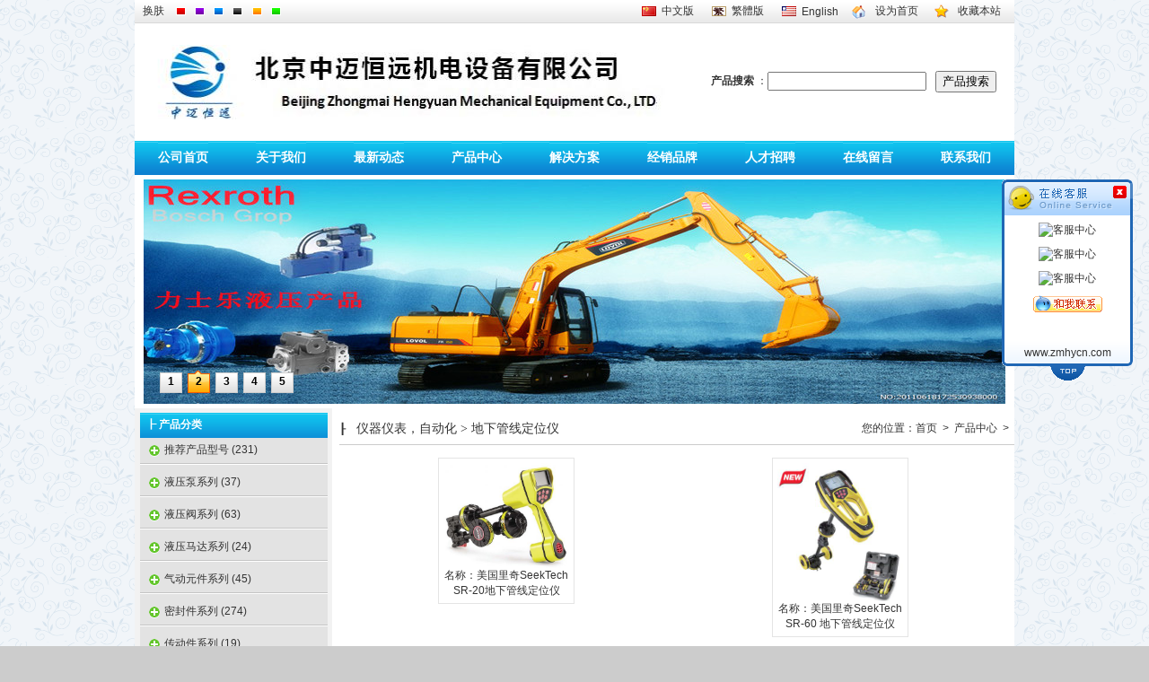

--- FILE ---
content_type: text/html
request_url: http://www.zmhycn.com/Products2.asp?sort_id=164&big_sort_id=150
body_size: 12516
content:
<html>
<head>
<meta http-equiv="Content-Type" content="text/html; charset=gb2312">
  <!-- 下面是中文导航文字-->

  


  <!-- 下面是中文导航链接-->

                     <!-- 公司首页链接-->
    <!-- 关于我们链接-->
    <!-- 最新动态链接-->
                  <!-- 产品中心链接-->
    <!-- 解决方案链接-->
                      <!-- 经销品牌链接-->
    <!-- 人才招聘链接-->
                  <!-- 在线留言链接-->
    <!-- 联系我们链接-->



  <!-- 下面是英文导航文字-->

  




  <!-- 下面是英文导航链接-->


                     <!-- HOME 链接-->
    <!-- ABOUT US 链接-->
    <!-- NEWS 链接-->
                  <!-- PRODUCTS 链接-->
    <!-- SOLUTION 链接-->
                      <!-- Brands 链接-->
    <!-- JOBS 链接-->
                  <!-- FEEDBACK 链接-->
    <!-- CONTACT US 链接-->










  <!-- 下面是中文左边栏目解决方案调用ID号-->


                      <!-- 本站首页链接-->


  <!-- 下面是英文左边栏目解决方案调用ID号-->


                      <!-- 本站首页链接-->


<link href="css/blue/css.css" rel="stylesheet" type="text/css">


<style type="text/css">

html { overflow:-moz-scrollbars-vertical; } /*Always show Firefox scrollbar*/
ul,li{ list-style:none;}
a{ color:#333; text-decoration:none;}
a:hover{ color:#ff722d; text-decoration:none;}
img{ border:0;}
a img,a:hover img{ border:0;}
.latestWeb{ width:980px; margin:10px auto 0;}
.latestWeb ul{ overflow:hidden; _height:1%;}
.latestWeb li{ float:left; border:1px solid #EBEAEA; width:150px; padding:10px; margin:14px 14px 0 0; }
.trans_msg{	filter:alpha(opacity=100,enabled=1) revealTrans(duration=.2,transition=1) blendtrans(duration=.2);}
div.bodycontent{font-family:Arial, Helvetica, sans-serif;padding:0 10px 10px 13px;color:#555;line-height:22px;text-align:justify;text-justify:inter-ideograph;}
div.bodycontent ul{margin-left:0px}
</style>

<title>仪器仪表，自动化&nbsp;>&nbsp;地下管线定位仪

，产品中心</title>
<meta name="keywords" content="产品中心，仪器仪表，自动化">
<meta name="description" content="公司产品中心，产品中心，仪器仪表，自动化">




</head>
<body bgcolor="#FFFFFF" leftmargin="0" topmargin="0" marginwidth="0" marginheight="0"><meta http-equiv="Content-Type" content="text/html; charset=gb2312">

<link href="css/blue/css.css" rel="stylesheet" type="text/css">


<style type="text/css">

html { overflow:-moz-scrollbars-vertical; } /*Always show Firefox scrollbar*/
ul,li{ list-style:none;}
a{ color:#333; text-decoration:none;}
a:hover{ color:#ff722d; text-decoration:none;}
img{ border:0;}
a img,a:hover img{ border:0;}
.latestWeb{ width:980px; margin:10px auto 0;}
.latestWeb ul{ overflow:hidden; _height:1%;}
.latestWeb li{ float:left; border:1px solid #EBEAEA; width:150px; padding:10px; margin:14px 14px 0 0; }
.trans_msg{	filter:alpha(opacity=100,enabled=1) revealTrans(duration=.2,transition=1) blendtrans(duration=.2);}
div.bodycontent{font-family:Arial, Helvetica, sans-serif;padding:0 10px 10px 13px;color:#555;line-height:22px;text-align:justify;text-justify:inter-ideograph;}
div.bodycontent ul{margin-left:0px}
</style>

<script language="JavaScript">
		function Display(ID)
		{
			 if( ID.style.display == 'none' )
			{
				 ID.style.display = '' ;
			 }
			else	
			 {
				ID.style.display = 'none' ;
			 }
			 
	 }

</script>



<!--下拉这里开始 -->
<link href="css/nzcms_top.css" rel="stylesheet" type="text/css">
<script type="text/javascript">
<!--
var timeout         = 500;
var closetimer		= 0;
var ddmenuitem      = 0;

// open hidden layer
function mopen(id)
{	
	// cancel close timer
	mcancelclosetime();

	// close old layer
	if(ddmenuitem) ddmenuitem.style.visibility = 'hidden';

	// get new layer and show it
	ddmenuitem = document.getElementById(id);
	ddmenuitem.style.visibility = 'visible';

}
// close showed layer
function mclose()
{
	if(ddmenuitem) ddmenuitem.style.visibility = 'hidden';
}

// go close timer
function mclosetime()
{
	closetimer = window.setTimeout(mclose, timeout);
}

// cancel close timer
function mcancelclosetime()
{
	if(closetimer)
	{
		window.clearTimeout(closetimer);
		closetimer = null;
	}
}

// close layer when click-out
document.onclick = mclose; 
// -->
</script>

		  
<!-- 这里是下拉菜单代码结束-->

<body bgcolor="#FFFFFF" leftmargin="0" topmargin="0" marginwidth="0" marginheight="0" >
<script language="javascript" src="js/validator2.js"></script>
<script language="javascript" src="js/ToolTip.js"></script>
<table width="980" height="26" border="0" align="center" cellpadding="3" cellspacing="0" background="images/top.gif" bgcolor="#CCCCCC">
  <tr>
    <td width="35" align="center">换肤</td>
    <td width="15" align="center"><a href="nz519_enbook.asp?css=red"><img src="images/red.gif" alt="red" border="0"  class="whitekk"/></a></td>
    <td width="15" align="center"><a href="nz519_enbook.asp?css=Purple"><img src="images/Purple.gif" alt="Purple" border="0"  class="whitekk"/></a></td>
    <td width="15" align="center"><a href="nz519_enbook.asp?css=blue"><img src="images/blue.gif" alt="Blue" border="0"  class="whitekk"/></a></td>
    <td width="15" align="center"><a href="nz519_enbook.asp?css=Black"><img src="images/Black.gif" alt="Black" border="0"  class="whitekk"/></a></td>
    <td width="16" align="center"><a href="nz519_enbook.asp?css=Yellow"><img src="images/Yellow.gif" alt="Yellow" border="0"  class="whitekk"/></a></td>
    <td width="14" align="center"><a href="nz519_enbook.asp?css=green"><img src="images/green.gif" alt="green" border="0"  class="whitekk"/></a></td>
    <td width="15" align="center">&nbsp;</td>
    <td align="right"></td>
    <td width="16" align="center"><img src="images/cn.gif" alt="中文" ></td>
    <td width="50" align="left"><a href="index.asp" target="_top">中文版</a></td>
    <td width="16"><img src="images/fn.gif" alt="中文" ></td>
    <td width="50" align="left"><a href="#" target="_top" id="StranLink" onMouseOver="hideFocus=true">繁體版</a>
    <script src="js/Std_StranJF.js" type="text/javascript"></script></td>
    <td width="16" align="center"><img src="images/en.gif" alt="EN" ></td>
    <td width="50" align="left"><a href="en_index.asp" target="_top">English</a></td>
    <td width="20"><img src="images/home.gif" alt="主页" width="16" height="16" /></td>
    <td width="60"><a style=cursor:hand onclick=this.style.behavior='url(#default#homepage)';this.setHomePage('http://www.ningzhi.net/')>设为首页</a></td>
    <td width="20"><img src="images/sc.gif" alt="收藏" /></td>
    <td width="60"><a  href="javascript:" onClick="jscript:window.external.AddFavorite(document.location.href,document.title);">收藏本站</a></td>
  </tr>
</table>

<table width="980" border="0" align="center" cellpadding="0" cellspacing="0" bgcolor="#FFFFFF">
  <tr>
    <td>&nbsp;</td>
  </tr>
</table>
<table width="980" border="0" align="center" cellpadding="10" cellspacing="0" bgcolor="#FFFFFF">
    <tr>
      <td align="left" valign="middle">
        <a href="index.asp"><img src="nzcms_nzweb\nzcms_up\nz_pic\nzcms2017331403565547.jpg" alt="logo" border="0" /></a>
        </td>
      <td align="right" valign="middle"><table border="0" cellpadding="0" cellspacing="0">
        <form action="Products.asp" method="get" name="form1" id="form1" onSubmit="return Validator.Validate(this,3)">
          <tr>
            <td width="120" height="30" align="right"><STRONG>产品搜索 </STRONG>：</td>
            <td height="30" align="center"><input name="keyword" type="text" class="input" id="keyword" size="20" dataType="Require"  msg="请写内容！"></td>
            <td width="108" align="center" ><input name="Submit" type="submit" class="input" id="Submit" value="产品搜索"></td>
          </tr>
        </form>
      </table></td>
    </tr>
</table>
  <table width="980" border="0" align="center" cellpadding="0" cellspacing="0" bgcolor="#FFFFFF">
    <tr>
      <td>&nbsp;</td>
    </tr>
  </table>
  <table width="980" height="38" border="0" align="center" cellpadding="0" cellspacing="0" bgcolor="#FFFFFF"  class="top" id="sddm">
    <tr>
      <td width="109" align="center"><a href="index.asp" class="left">公司首页</a></td>
      <td width="109" align="center">
	  
	  
<!--开始 -->	  
	  <li>
        <table width="109" border="0" cellspacing="0" cellpadding="0">
          <tr>
            <td height="38" align="center"><a href="news.asp?id=348&big_id=347" class="left" onMouseOver="mopen('m01')" onMouseOut="mclosetime()">关于我们</a></td>
          </tr>
        </table><div id="m01" onMouseOver="mcancelclosetime()" onMouseOut="mclosetime()"><table border="0" cellpadding="0" cellspacing="0" class="top01" bgcolor="#FFFFFF" ><tr><td align=center><table width="90" height="30" border="0" cellpadding="5" align="left"  class="xuxu"><tr><td align="left" bgcolor="#FFFFFF"><a href="news.asp?id=348&big_id=347"><img src="images/jiantou.gif" alt="图标" border="0">&nbsp;&nbsp;公司简介</a></td></tr></table></td></tr><td align=center><table width="90" height="30" border="0" cellpadding="5" align="left"  class="xuxu"><tr><td align="left" bgcolor="#FFFFFF"><a href="news.asp?id=425&big_id=347"><img src="images/jiantou.gif" alt="图标" border="0">&nbsp;&nbsp;企业文化</a></td></tr></table></td></tr><td align=center><table width="90" height="30" border="0" cellpadding="5" align="left"  class="xuxu"><tr><td align="left" bgcolor="#FFFFFF"><a href="news.asp?id=430&big_id=347"><img src="images/jiantou.gif" alt="图标" border="0">&nbsp;&nbsp;公司荣誉</a></td></tr></table></td></tr><td align=center><table width="90" height="30" border="0" cellpadding="5" align="left"  class="xuxu"><tr><td align="left" bgcolor="#FFFFFF"><a href="news.asp?id=429&big_id=347"><img src="images/jiantou.gif" alt="图标" border="0">&nbsp;&nbsp;营业执照</a></td></tr></table></td></tr><td align=center><table width="90" height="30" border="0" cellpadding="5" align="left"  class="xuxu"><tr><td align="left" bgcolor="#FFFFFF"><a href="news.asp?id=424&big_id=347"><img src="images/jiantou.gif" alt="图标" border="0">&nbsp;&nbsp;销售网络</a></td></tr></table></td></tr><td align=center><table width="90" height="30" border="0" cellpadding="5" align="left"  class="xuxu"><tr><td align="left" bgcolor="#FFFFFF"><a href="news.asp?id=423&big_id=347"><img src="images/jiantou.gif" alt="图标" border="0">&nbsp;&nbsp;人才招聘</a></td></tr></table></td></tr></table></div></li>
<!--结束 -->	  
		  
		  
		  </td>
      <td width="109" height="38" align="center">
	  



<!--开始 -->

<li>
        <table width="109" border="0" cellspacing="0" cellpadding="0">
          <tr>
            <td height="38" align="center"><a href="news.asp?id=417&big_id=415" class="left" onMouseOver="mopen('m02')" onMouseOut="mclosetime()">最新动态</a></td>
          </tr>
        </table>
<div id="m02" onMouseOver="mcancelclosetime()" onMouseOut="mclosetime()"><table border="0" cellpadding="0" cellspacing="0" class="top01" bgcolor="#FFFFFF" ><tr><td align=center><table width="90" height="30" border="0" cellpadding="5" align="left"  class="xuxu"><tr><td align="left" bgcolor="#FFFFFF"><a href="news.asp?id=417&big_id=415"><img src="images/jiantou.gif" alt="图标" border="0">&nbsp;&nbsp;公司新闻</a></td></tr></table></td></tr><td align=center><table width="90" height="30" border="0" cellpadding="5" align="left"  class="xuxu"><tr><td align="left" bgcolor="#FFFFFF"><a href="news.asp?id=454&big_id=415"><img src="images/jiantou.gif" alt="图标" border="0">&nbsp;&nbsp;技术咨询</a></td></tr></table></td></tr><td align=center><table width="90" height="30" border="0" cellpadding="5" align="left"  class="xuxu"><tr><td align="left" bgcolor="#FFFFFF"><a href="news.asp?id=455&big_id=415"><img src="images/jiantou.gif" alt="图标" border="0">&nbsp;&nbsp;拓展品牌</a></td></tr></table></td></tr></table></div></li>
		  
<!--结束 -->  
		  
		  
		  
		  
		  
		  
		  </td>
      <td width="109" align="center">
	  
<!--开始 -->	  
	  <li>
        <table width="109" border="0" cellspacing="0" cellpadding="0">
          <tr>
            <td height="38" align="center"><a href="Products.asp" class="left" onMouseOver="mopen('m03')" onMouseOut="mclosetime()">产品中心</a></td>
          </tr>
        </table>
<div id="m03" onMouseOver="mcancelclosetime()" onMouseOut="mclosetime()"><table border="0" cellpadding="0" cellspacing="0" class="top01" bgcolor="#FFFFFF" ><tr><td align=center><table width="90" height="30" border="0" cellpadding="5" align="left" class="xuxu"><tr><td align="left" bgcolor="#FFFFFF"><a href="Products2.asp?big_sort_id=97"><img src="images/jiantou.gif" alt="图标" border="0">&nbsp;&nbsp;液压泵系列(37)</a></td></tr></table></td></tr><td align=center><table width="90" height="30" border="0" cellpadding="5" align="left" class="xuxu"><tr><td align="left" bgcolor="#FFFFFF"><a href="Products2.asp?big_sort_id=141"><img src="images/jiantou.gif" alt="图标" border="0">&nbsp;&nbsp;推荐产品型号(231)</a></td></tr></table></td></tr><td align=center><table width="90" height="30" border="0" cellpadding="5" align="left" class="xuxu"><tr><td align="left" bgcolor="#FFFFFF"><a href="Products2.asp?big_sort_id=98"><img src="images/jiantou.gif" alt="图标" border="0">&nbsp;&nbsp;液压阀系列(63)</a></td></tr></table></td></tr><td align=center><table width="90" height="30" border="0" cellpadding="5" align="left" class="xuxu"><tr><td align="left" bgcolor="#FFFFFF"><a href="Products2.asp?big_sort_id=99"><img src="images/jiantou.gif" alt="图标" border="0">&nbsp;&nbsp;液压马达系列(24)</a></td></tr></table></td></tr><td align=center><table width="90" height="30" border="0" cellpadding="5" align="left" class="xuxu"><tr><td align="left" bgcolor="#FFFFFF"><a href="Products2.asp?big_sort_id=152"><img src="images/jiantou.gif" alt="图标" border="0">&nbsp;&nbsp;气动元件系列(45)</a></td></tr></table></td></tr><td align=center><table width="90" height="30" border="0" cellpadding="5" align="left" class="xuxu"><tr><td align="left" bgcolor="#FFFFFF"><a href="Products2.asp?big_sort_id=100"><img src="images/jiantou.gif" alt="图标" border="0">&nbsp;&nbsp;密封件系列(274)</a></td></tr></table></td></tr><td align=center><table width="90" height="30" border="0" cellpadding="5" align="left" class="xuxu"><tr><td align="left" bgcolor="#FFFFFF"><a href="Products2.asp?big_sort_id=151"><img src="images/jiantou.gif" alt="图标" border="0">&nbsp;&nbsp;传动件系列(19)</a></td></tr></table></td></tr><td align=center><table width="90" height="30" border="0" cellpadding="5" align="left" class="xuxu"><tr><td align="left" bgcolor="#FFFFFF"><a href="Products2.asp?big_sort_id=153"><img src="images/jiantou.gif" alt="图标" border="0">&nbsp;&nbsp;流体连接件(37)</a></td></tr></table></td></tr><td align=center><table width="90" height="30" border="0" cellpadding="5" align="left" class="xuxu"><tr><td align="left" bgcolor="#FFFFFF"><a href="Products2.asp?big_sort_id=150"><img src="images/jiantou.gif" alt="图标" border="0">&nbsp;&nbsp;仪器仪表，自动化(290)</a></td></tr></table></td></tr><td align=center><table width="90" height="30" border="0" cellpadding="5" align="left" class="xuxu"><tr><td align="left" bgcolor="#FFFFFF"><a href="Products2.asp?big_sort_id=101"><img src="images/jiantou.gif" alt="图标" border="0">&nbsp;&nbsp;其他通用配件(9)</a></td></tr></table></td></tr></table></div></li>
<!--结束 -->		  
		  
	  </td>
      <td width="109" align="center">
	  
<!--开始 -->	  
	  <li>
        <table width="109" border="0" cellspacing="0" cellpadding="0">
          <tr>
            <td height="38" align="center"><a href="news.asp?id=442&big_id=441" class="left" onMouseOver="mopen('m04')" onMouseOut="mclosetime()">解决方案</a></td>
          </tr>
      </table><div id="m04" onMouseOver="mcancelclosetime()" onMouseOut="mclosetime()"><table border="0" cellpadding="0" cellspacing="0" class="top01" bgcolor="#FFFFFF" ><tr><td align=center><table width="90" height="30" border="0" cellpadding="5" align="left"  class="xuxu"><tr><td align="left" bgcolor="#FFFFFF"><a href="news.asp?id=442&big_id=441"><img src="images/jiantou.gif" alt="图标" border="0">&nbsp;&nbsp;解决方案</a></td></tr></table></td></tr><td align=center><table width="90" height="30" border="0" cellpadding="5" align="left"  class="xuxu"><tr><td align="left" bgcolor="#FFFFFF"><a href="news.asp?id=443&big_id=441"><img src="images/jiantou.gif" alt="图标" border="0">&nbsp;&nbsp;产品方案</a></td></tr></table></td></tr></table></div></li>
<!--结束 -->	  
		  
		  
		  
		  </td>
      <td width="109" align="center" >  
	  
	  
<!--开始 --> 
	  <li>

 <table width="109" border="0" cellspacing="0" cellpadding="0">
          <tr>
            <td height="38" align="center"><a href="case.asp" class="left" onMouseOver="mopen('m05')" onMouseOut="mclosetime()">经销品牌</a></td>
          </tr>
        </table>
<div id="m05" onMouseOver="mcancelclosetime()" onMouseOut="mclosetime()"><table border="0" cellpadding="0" cellspacing="0" class="top01" bgcolor="#FFFFFF" ><tr><td align=center><table width="90" height="30" border="0" cellpadding="5" align="left" class="xuxu"><tr><td align="left" bgcolor="#FFFFFF"><a href="case.asp?sort_id=74"><img src="images/jiantou.gif" alt="图标" border="0">&nbsp;&nbsp;液压品牌</a></td></tr></table></td></tr><td align=center><table width="90" height="30" border="0" cellpadding="5" align="left" class="xuxu"><tr><td align="left" bgcolor="#FFFFFF"><a href="case.asp?sort_id=23"><img src="images/jiantou.gif" alt="图标" border="0">&nbsp;&nbsp;密封品牌</a></td></tr></table></td></tr><td align=center><table width="90" height="30" border="0" cellpadding="5" align="left" class="xuxu"><tr><td align="left" bgcolor="#FFFFFF"><a href="case.asp?sort_id=59"><img src="images/jiantou.gif" alt="图标" border="0">&nbsp;&nbsp;气动品牌</a></td></tr></table></td></tr><td align=center><table width="90" height="30" border="0" cellpadding="5" align="left" class="xuxu"><tr><td align="left" bgcolor="#FFFFFF"><a href="case.asp?sort_id=82"><img src="images/jiantou.gif" alt="图标" border="0">&nbsp;&nbsp;仪器仪表品牌</a></td></tr></table></td></tr><td align=center><table width="90" height="30" border="0" cellpadding="5" align="left" class="xuxu"><tr><td align="left" bgcolor="#FFFFFF"><a href="case.asp?sort_id=83"><img src="images/jiantou.gif" alt="图标" border="0">&nbsp;&nbsp;传动件品牌</a></td></tr></table></td></tr><td align=center><table width="90" height="30" border="0" cellpadding="5" align="left" class="xuxu"><tr><td align="left" bgcolor="#FFFFFF"><a href="case.asp?sort_id=66"><img src="images/jiantou.gif" alt="图标" border="0">&nbsp;&nbsp;其它品牌</a></td></tr></table></td></tr></table></div></li>
<!--结束 -->
		  
		  
		  </td>
      <td width="109" align="center" ><a href="news.asp?id=423&big_id=347" class="left">人才招聘</a></td>
      <td width="109" align="center" ><a href="Feedback.asp" class="left">在线留言</a></td>
      <td width="109" align="center" >
	  
<!--开始 -->	  
	  <li>
        <table width="109" border="0" cellspacing="0" cellpadding="0">
          <tr>
            <td height="38" align="center"><a href="news.asp?id=440&big_id=439" class="left" onMouseOver="mopen('m09')" onMouseOut="mclosetime()">联系我们</a></td>
          </tr>
      </table><div id="m09" onMouseOver="mcancelclosetime()" onMouseOut="mclosetime()"><table border="0" cellpadding="0" cellspacing="0" class="top01" bgcolor="#FFFFFF" ><tr><td align=center><table width="90" height="30" border="0" cellpadding="5" align="left"  class="xuxu"><tr><td align="left" bgcolor="#FFFFFF"><a href="news.asp?id=440&big_id=439"><img src="images/jiantou.gif" alt="图标" border="0">&nbsp;&nbsp;联系我们</a></td></tr></table></td></tr><td align=center><table width="90" height="30" border="0" cellpadding="5" align="left"  class="xuxu"><tr><td align="left" bgcolor="#FFFFFF"><a href="news.asp?id=453&big_id=439"><img src="images/jiantou.gif" alt="图标" border="0">&nbsp;&nbsp;开票资料</a></td></tr></table></td></tr><td align=center><table width="90" height="30" border="0" cellpadding="5" align="left"  class="xuxu"><tr><td align="left" bgcolor="#FFFFFF"><a href="news.asp?id=450&big_id=439"><img src="images/jiantou.gif" alt="图标" border="0">&nbsp;&nbsp;网络地图</a></td></tr></table></td></tr></table></div></li>
<!--结束 -->  
	  
	  
	  </td>
    </tr>
  </table>
  <table width="980" height="260" border="0" align="center" cellpadding="0" cellspacing="0" bgcolor="#FFFFFF">
    <tr>
      <td align="center"><iframe src="IMAGES/ad/AD.html" name="sina_roll" width="960" marginwidth="0" height="250" marginheight="0" scrolling="NO" frameborder="NO" id="sina_roll" border="0"></iframe></td>
    </tr>
  </table>


<table width="980" border="0" align="center" cellpadding="0" cellspacing="0" bgcolor="#FFFFFF">
    <tr>
      <td width="220" align="center" valign="top" bgcolor="#F2F2F2"><table height="5" border="0" cellpadding="0" cellspacing="0">
  <tr>
    <td></td>
  </tr>
</table>
<table width="95%" border="0" cellpadding="0" cellspacing="0" class="left_bg">
  <tr>
    <td class="left_white">┠&nbsp;产品分类</td>
  </tr>
</table>

<table width="95%" id="leftmenu22" border="0" cellpadding="0" cellspacing="0">
  <tr align="right">
    <td height="25" align="left" ><a href="javascript:Display(notes_djdid141)">&nbsp;&nbsp;&nbsp;&nbsp;&nbsp;&nbsp;&nbsp;&nbsp;&nbsp;推荐产品型号&nbsp;(231)</a></td>
  </tr>
</table>

<div id='notes_djdid141' style='DISPLAY:none '>



<table width="95%" id="leftmenu" border="0" cellpadding="0" cellspacing="0" >
  <tr align="right">
    <td height="25" align="left" ><a href="Products2.asp?sort_id=142&big_sort_id=141">&nbsp;&nbsp;&nbsp;&nbsp;&nbsp;&nbsp;&nbsp;&nbsp;&nbsp;液压产品型号&nbsp;(29)</a></td>
  </tr>
</table>

<table width="95%" id="leftmenu" border="0" cellpadding="0" cellspacing="0" >
  <tr align="right">
    <td height="25" align="left" ><a href="Products2.asp?sort_id=143&big_sort_id=141">&nbsp;&nbsp;&nbsp;&nbsp;&nbsp;&nbsp;&nbsp;&nbsp;&nbsp;密封产品型号&nbsp;(176)</a></td>
  </tr>
</table>

<table width="95%" id="leftmenu" border="0" cellpadding="0" cellspacing="0" >
  <tr align="right">
    <td height="25" align="left" ><a href="Products2.asp?sort_id=144&big_sort_id=141">&nbsp;&nbsp;&nbsp;&nbsp;&nbsp;&nbsp;&nbsp;&nbsp;&nbsp;气动产品型号&nbsp;(26)</a></td>
  </tr>
</table>

<table width="95%" id="leftmenu" border="0" cellpadding="0" cellspacing="0" >
  <tr align="right">
    <td height="25" align="left" ><a href="Products2.asp?sort_id=145&big_sort_id=141">&nbsp;&nbsp;&nbsp;&nbsp;&nbsp;&nbsp;&nbsp;&nbsp;&nbsp;传动产品型号&nbsp;(0)</a></td>
  </tr>
</table>

</div>






<table width="95%" id="leftmenu22" border="0" cellpadding="0" cellspacing="0">
  <tr align="right">
    <td height="25" align="left" ><a href="javascript:Display(notes_djdid97)">&nbsp;&nbsp;&nbsp;&nbsp;&nbsp;&nbsp;&nbsp;&nbsp;&nbsp;液压泵系列&nbsp;(37)</a></td>
  </tr>
</table>

<div id='notes_djdid97' style='DISPLAY:none '>



<table width="95%" id="leftmenu" border="0" cellpadding="0" cellspacing="0" >
  <tr align="right">
    <td height="25" align="left" ><a href="Products2.asp?sort_id=115&big_sort_id=97">&nbsp;&nbsp;&nbsp;&nbsp;&nbsp;&nbsp;&nbsp;&nbsp;&nbsp;力士乐&nbsp;(7)</a></td>
  </tr>
</table>

<table width="95%" id="leftmenu" border="0" cellpadding="0" cellspacing="0" >
  <tr align="right">
    <td height="25" align="left" ><a href="Products2.asp?sort_id=116&big_sort_id=97">&nbsp;&nbsp;&nbsp;&nbsp;&nbsp;&nbsp;&nbsp;&nbsp;&nbsp;派克，丹尼逊&nbsp;(5)</a></td>
  </tr>
</table>

<table width="95%" id="leftmenu" border="0" cellpadding="0" cellspacing="0" >
  <tr align="right">
    <td height="25" align="left" ><a href="Products2.asp?sort_id=121&big_sort_id=97">&nbsp;&nbsp;&nbsp;&nbsp;&nbsp;&nbsp;&nbsp;&nbsp;&nbsp;萨澳丹佛斯，&nbsp;(1)</a></td>
  </tr>
</table>

<table width="95%" id="leftmenu" border="0" cellpadding="0" cellspacing="0" >
  <tr align="right">
    <td height="25" align="left" ><a href="Products2.asp?sort_id=117&big_sort_id=97">&nbsp;&nbsp;&nbsp;&nbsp;&nbsp;&nbsp;&nbsp;&nbsp;&nbsp;伊顿威格士&nbsp;(17)</a></td>
  </tr>
</table>

<table width="95%" id="leftmenu" border="0" cellpadding="0" cellspacing="0" >
  <tr align="right">
    <td height="25" align="left" ><a href="Products2.asp?sort_id=173&big_sort_id=97">&nbsp;&nbsp;&nbsp;&nbsp;&nbsp;&nbsp;&nbsp;&nbsp;&nbsp;ATOS&nbsp;(5)</a></td>
  </tr>
</table>

<table width="95%" id="leftmenu" border="0" cellpadding="0" cellspacing="0" >
  <tr align="right">
    <td height="25" align="left" ><a href="Products2.asp?sort_id=123&big_sort_id=97">&nbsp;&nbsp;&nbsp;&nbsp;&nbsp;&nbsp;&nbsp;&nbsp;&nbsp;哈威&nbsp;(2)</a></td>
  </tr>
</table>

<table width="95%" id="leftmenu" border="0" cellpadding="0" cellspacing="0" >
  <tr align="right">
    <td height="25" align="left" ><a href="Products2.asp?sort_id=148&big_sort_id=97">&nbsp;&nbsp;&nbsp;&nbsp;&nbsp;&nbsp;&nbsp;&nbsp;&nbsp;泊姆克&nbsp;(0)</a></td>
  </tr>
</table>

</div>






<table width="95%" id="leftmenu22" border="0" cellpadding="0" cellspacing="0">
  <tr align="right">
    <td height="25" align="left" ><a href="javascript:Display(notes_djdid98)">&nbsp;&nbsp;&nbsp;&nbsp;&nbsp;&nbsp;&nbsp;&nbsp;&nbsp;液压阀系列&nbsp;(63)</a></td>
  </tr>
</table>

<div id='notes_djdid98' style='DISPLAY:none '>



<table width="95%" id="leftmenu" border="0" cellpadding="0" cellspacing="0" >
  <tr align="right">
    <td height="25" align="left" ><a href="Products2.asp?sort_id=139&big_sort_id=98">&nbsp;&nbsp;&nbsp;&nbsp;&nbsp;&nbsp;&nbsp;&nbsp;&nbsp;MOOG&nbsp;(7)</a></td>
  </tr>
</table>

<table width="95%" id="leftmenu" border="0" cellpadding="0" cellspacing="0" >
  <tr align="right">
    <td height="25" align="left" ><a href="Products2.asp?sort_id=118&big_sort_id=98">&nbsp;&nbsp;&nbsp;&nbsp;&nbsp;&nbsp;&nbsp;&nbsp;&nbsp;PARKER&nbsp;(8)</a></td>
  </tr>
</table>

<table width="95%" id="leftmenu" border="0" cellpadding="0" cellspacing="0" >
  <tr align="right">
    <td height="25" align="left" ><a href="Products2.asp?sort_id=140&big_sort_id=98">&nbsp;&nbsp;&nbsp;&nbsp;&nbsp;&nbsp;&nbsp;&nbsp;&nbsp;ATOS&nbsp;(9)</a></td>
  </tr>
</table>

<table width="95%" id="leftmenu" border="0" cellpadding="0" cellspacing="0" >
  <tr align="right">
    <td height="25" align="left" ><a href="Products2.asp?sort_id=168&big_sort_id=98">&nbsp;&nbsp;&nbsp;&nbsp;&nbsp;&nbsp;&nbsp;&nbsp;&nbsp;伊顿威格士&nbsp;(19)</a></td>
  </tr>
</table>

<table width="95%" id="leftmenu" border="0" cellpadding="0" cellspacing="0" >
  <tr align="right">
    <td height="25" align="left" ><a href="Products2.asp?sort_id=134&big_sort_id=98">&nbsp;&nbsp;&nbsp;&nbsp;&nbsp;&nbsp;&nbsp;&nbsp;&nbsp;哈威&nbsp;(7)</a></td>
  </tr>
</table>

<table width="95%" id="leftmenu" border="0" cellpadding="0" cellspacing="0" >
  <tr align="right">
    <td height="25" align="left" ><a href="Products2.asp?sort_id=135&big_sort_id=98">&nbsp;&nbsp;&nbsp;&nbsp;&nbsp;&nbsp;&nbsp;&nbsp;&nbsp;萨澳丹佛斯&nbsp;(13)</a></td>
  </tr>
</table>

</div>






<table width="95%" id="leftmenu22" border="0" cellpadding="0" cellspacing="0">
  <tr align="right">
    <td height="25" align="left" ><a href="javascript:Display(notes_djdid99)">&nbsp;&nbsp;&nbsp;&nbsp;&nbsp;&nbsp;&nbsp;&nbsp;&nbsp;液压马达系列&nbsp;(24)</a></td>
  </tr>
</table>

<div id='notes_djdid99' style='DISPLAY:none '>



<table width="95%" id="leftmenu" border="0" cellpadding="0" cellspacing="0" >
  <tr align="right">
    <td height="25" align="left" ><a href="Products2.asp?sort_id=127&big_sort_id=99">&nbsp;&nbsp;&nbsp;&nbsp;&nbsp;&nbsp;&nbsp;&nbsp;&nbsp;力士乐&nbsp;(4)</a></td>
  </tr>
</table>

<table width="95%" id="leftmenu" border="0" cellpadding="0" cellspacing="0" >
  <tr align="right">
    <td height="25" align="left" ><a href="Products2.asp?sort_id=129&big_sort_id=99">&nbsp;&nbsp;&nbsp;&nbsp;&nbsp;&nbsp;&nbsp;&nbsp;&nbsp;staffa&nbsp;(2)</a></td>
  </tr>
</table>

<table width="95%" id="leftmenu" border="0" cellpadding="0" cellspacing="0" >
  <tr align="right">
    <td height="25" align="left" ><a href="Products2.asp?sort_id=136&big_sort_id=99">&nbsp;&nbsp;&nbsp;&nbsp;&nbsp;&nbsp;&nbsp;&nbsp;&nbsp;hagglunds&nbsp;(4)</a></td>
  </tr>
</table>

<table width="95%" id="leftmenu" border="0" cellpadding="0" cellspacing="0" >
  <tr align="right">
    <td height="25" align="left" ><a href="Products2.asp?sort_id=137&big_sort_id=99">&nbsp;&nbsp;&nbsp;&nbsp;&nbsp;&nbsp;&nbsp;&nbsp;&nbsp;萨澳丹佛斯&nbsp;(14)</a></td>
  </tr>
</table>

</div>






<table width="95%" id="leftmenu22" border="0" cellpadding="0" cellspacing="0">
  <tr align="right">
    <td height="25" align="left" ><a href="javascript:Display(notes_djdid152)">&nbsp;&nbsp;&nbsp;&nbsp;&nbsp;&nbsp;&nbsp;&nbsp;&nbsp;气动元件系列&nbsp;(45)</a></td>
  </tr>
</table>

<div id='notes_djdid152' style='DISPLAY:none '>



<table width="95%" id="leftmenu" border="0" cellpadding="0" cellspacing="0" >
  <tr align="right">
    <td height="25" align="left" ><a href="Products2.asp?sort_id=167&big_sort_id=152">&nbsp;&nbsp;&nbsp;&nbsp;&nbsp;&nbsp;&nbsp;&nbsp;&nbsp;日本SMC&nbsp;(37)</a></td>
  </tr>
</table>

<table width="95%" id="leftmenu" border="0" cellpadding="0" cellspacing="0" >
  <tr align="right">
    <td height="25" align="left" ><a href="Products2.asp?sort_id=176&big_sort_id=152">&nbsp;&nbsp;&nbsp;&nbsp;&nbsp;&nbsp;&nbsp;&nbsp;&nbsp;德国Festo费斯托&nbsp;(8)</a></td>
  </tr>
</table>

</div>






<table width="95%" id="leftmenu22" border="0" cellpadding="0" cellspacing="0">
  <tr align="right">
    <td height="25" align="left" ><a href="javascript:Display(notes_djdid100)">&nbsp;&nbsp;&nbsp;&nbsp;&nbsp;&nbsp;&nbsp;&nbsp;&nbsp;密封件系列&nbsp;(274)</a></td>
  </tr>
</table>

<div id='notes_djdid100' style='DISPLAY:none '>



<table width="95%" id="leftmenu" border="0" cellpadding="0" cellspacing="0" >
  <tr align="right">
    <td height="25" align="left" ><a href="Products2.asp?sort_id=130&big_sort_id=100">&nbsp;&nbsp;&nbsp;&nbsp;&nbsp;&nbsp;&nbsp;&nbsp;&nbsp;日本NOK密封件&nbsp;(20)</a></td>
  </tr>
</table>

<table width="95%" id="leftmenu" border="0" cellpadding="0" cellspacing="0" >
  <tr align="right">
    <td height="25" align="left" ><a href="Products2.asp?sort_id=124&big_sort_id=100">&nbsp;&nbsp;&nbsp;&nbsp;&nbsp;&nbsp;&nbsp;&nbsp;&nbsp;德国CFW，SIMRIT密封&nbsp;(53)</a></td>
  </tr>
</table>

<table width="95%" id="leftmenu" border="0" cellpadding="0" cellspacing="0" >
  <tr align="right">
    <td height="25" align="left" ><a href="Products2.asp?sort_id=172&big_sort_id=100">&nbsp;&nbsp;&nbsp;&nbsp;&nbsp;&nbsp;&nbsp;&nbsp;&nbsp;德国MERKEL密封&nbsp;(97)</a></td>
  </tr>
</table>

<table width="95%" id="leftmenu" border="0" cellpadding="0" cellspacing="0" >
  <tr align="right">
    <td height="25" align="left" ><a href="Products2.asp?sort_id=177&big_sort_id=100">&nbsp;&nbsp;&nbsp;&nbsp;&nbsp;&nbsp;&nbsp;&nbsp;&nbsp;德国SIMRIT减震件&nbsp;(32)</a></td>
  </tr>
</table>

<table width="95%" id="leftmenu" border="0" cellpadding="0" cellspacing="0" >
  <tr align="right">
    <td height="25" align="left" ><a href="Products2.asp?sort_id=132&big_sort_id=100">&nbsp;&nbsp;&nbsp;&nbsp;&nbsp;&nbsp;&nbsp;&nbsp;&nbsp;美国PARKER派克密封&nbsp;(55)</a></td>
  </tr>
</table>

<table width="95%" id="leftmenu" border="0" cellpadding="0" cellspacing="0" >
  <tr align="right">
    <td height="25" align="left" ><a href="Products2.asp?sort_id=155&big_sort_id=100">&nbsp;&nbsp;&nbsp;&nbsp;&nbsp;&nbsp;&nbsp;&nbsp;&nbsp;瑞典SKF、CR密封&nbsp;(9)</a></td>
  </tr>
</table>

<table width="95%" id="leftmenu" border="0" cellpadding="0" cellspacing="0" >
  <tr align="right">
    <td height="25" align="left" ><a href="Products2.asp?sort_id=133&big_sort_id=100">&nbsp;&nbsp;&nbsp;&nbsp;&nbsp;&nbsp;&nbsp;&nbsp;&nbsp;特瑞宝Trelleborg密封&nbsp;(5)</a></td>
  </tr>
</table>

<table width="95%" id="leftmenu" border="0" cellpadding="0" cellspacing="0" >
  <tr align="right">
    <td height="25" align="left" ><a href="Products2.asp?sort_id=157&big_sort_id=100">&nbsp;&nbsp;&nbsp;&nbsp;&nbsp;&nbsp;&nbsp;&nbsp;&nbsp;意大利GNL浮动油封&nbsp;(3)</a></td>
  </tr>
</table>

<table width="95%" id="leftmenu" border="0" cellpadding="0" cellspacing="0" >
  <tr align="right">
    <td height="25" align="left" ><a href="Products2.asp?sort_id=156&big_sort_id=100">&nbsp;&nbsp;&nbsp;&nbsp;&nbsp;&nbsp;&nbsp;&nbsp;&nbsp;台湾DZ,SOG,TTO密封&nbsp;(0)</a></td>
  </tr>
</table>

</div>






<table width="95%" id="leftmenu22" border="0" cellpadding="0" cellspacing="0">
  <tr align="right">
    <td height="25" align="left" ><a href="javascript:Display(notes_djdid151)">&nbsp;&nbsp;&nbsp;&nbsp;&nbsp;&nbsp;&nbsp;&nbsp;&nbsp;传动件系列&nbsp;(19)</a></td>
  </tr>
</table>

<div id='notes_djdid151' style='DISPLAY:none '>



<table width="95%" id="leftmenu" border="0" cellpadding="0" cellspacing="0" >
  <tr align="right">
    <td height="25" align="left" ><a href="Products2.asp?sort_id=158&big_sort_id=151">&nbsp;&nbsp;&nbsp;&nbsp;&nbsp;&nbsp;&nbsp;&nbsp;&nbsp;德国GWB万向节联轴器&nbsp;(3)</a></td>
  </tr>
</table>

<table width="95%" id="leftmenu" border="0" cellpadding="0" cellspacing="0" >
  <tr align="right">
    <td height="25" align="left" ><a href="Products2.asp?sort_id=159&big_sort_id=151">&nbsp;&nbsp;&nbsp;&nbsp;&nbsp;&nbsp;&nbsp;&nbsp;&nbsp;英国ROTOLIN直线轴承&nbsp;(16)</a></td>
  </tr>
</table>

<table width="95%" id="leftmenu" border="0" cellpadding="0" cellspacing="0" >
  <tr align="right">
    <td height="25" align="left" ><a href="Products2.asp?sort_id=181&big_sort_id=151">&nbsp;&nbsp;&nbsp;&nbsp;&nbsp;&nbsp;&nbsp;&nbsp;&nbsp;美国TIMKEN轴承&nbsp;(0)</a></td>
  </tr>
</table>

</div>






<table width="95%" id="leftmenu22" border="0" cellpadding="0" cellspacing="0">
  <tr align="right">
    <td height="25" align="left" ><a href="javascript:Display(notes_djdid153)">&nbsp;&nbsp;&nbsp;&nbsp;&nbsp;&nbsp;&nbsp;&nbsp;&nbsp;流体连接件&nbsp;(37)</a></td>
  </tr>
</table>

<div id='notes_djdid153' style='DISPLAY:none '>



<table width="95%" id="leftmenu" border="0" cellpadding="0" cellspacing="0" >
  <tr align="right">
    <td height="25" align="left" ><a href="Products2.asp?sort_id=154&big_sort_id=153">&nbsp;&nbsp;&nbsp;&nbsp;&nbsp;&nbsp;&nbsp;&nbsp;&nbsp;PARKER快速接头&nbsp;(9)</a></td>
  </tr>
</table>

<table width="95%" id="leftmenu" border="0" cellpadding="0" cellspacing="0" >
  <tr align="right">
    <td height="25" align="left" ><a href="Products2.asp?sort_id=147&big_sort_id=153">&nbsp;&nbsp;&nbsp;&nbsp;&nbsp;&nbsp;&nbsp;&nbsp;&nbsp;PARKER软管&nbsp;(9)</a></td>
  </tr>
</table>

<table width="95%" id="leftmenu" border="0" cellpadding="0" cellspacing="0" >
  <tr align="right">
    <td height="25" align="left" ><a href="Products2.asp?sort_id=138&big_sort_id=153">&nbsp;&nbsp;&nbsp;&nbsp;&nbsp;&nbsp;&nbsp;&nbsp;&nbsp;PALLl滤芯&nbsp;(1)</a></td>
  </tr>
</table>

<table width="95%" id="leftmenu" border="0" cellpadding="0" cellspacing="0" >
  <tr align="right">
    <td height="25" align="left" ><a href="Products2.asp?sort_id=169&big_sort_id=153">&nbsp;&nbsp;&nbsp;&nbsp;&nbsp;&nbsp;&nbsp;&nbsp;&nbsp;HYDAC贺德克&nbsp;(18)</a></td>
  </tr>
</table>

</div>






<table width="95%" id="leftmenu22" border="0" cellpadding="0" cellspacing="0">
  <tr align="right">
    <td height="25" align="left" ><a href="javascript:Display(notes_djdid150)">&nbsp;&nbsp;&nbsp;&nbsp;&nbsp;&nbsp;&nbsp;&nbsp;&nbsp;仪器仪表，自动化&nbsp;(290)</a></td>
  </tr>
</table>

<div id='notes_djdid150' style='DISPLAY:none '>



<table width="95%" id="leftmenu" border="0" cellpadding="0" cellspacing="0" >
  <tr align="right">
    <td height="25" align="left" ><a href="Products2.asp?sort_id=178&big_sort_id=150">&nbsp;&nbsp;&nbsp;&nbsp;&nbsp;&nbsp;&nbsp;&nbsp;&nbsp;MCGS人机界面&nbsp;(7)</a></td>
  </tr>
</table>

<table width="95%" id="leftmenu" border="0" cellpadding="0" cellspacing="0" >
  <tr align="right">
    <td height="25" align="left" ><a href="Products2.asp?sort_id=182&big_sort_id=150">&nbsp;&nbsp;&nbsp;&nbsp;&nbsp;&nbsp;&nbsp;&nbsp;&nbsp;昆仑海岸传感器&nbsp;(0)</a></td>
  </tr>
</table>

<table width="95%" id="leftmenu" border="0" cellpadding="0" cellspacing="0" >
  <tr align="right">
    <td height="25" align="left" ><a href="Products2.asp?sort_id=175&big_sort_id=150">&nbsp;&nbsp;&nbsp;&nbsp;&nbsp;&nbsp;&nbsp;&nbsp;&nbsp;RECHNER传感器&nbsp;(1)</a></td>
  </tr>
</table>

<table width="95%" id="leftmenu" border="0" cellpadding="0" cellspacing="0" >
  <tr align="right">
    <td height="25" align="left" ><a href="Products2.asp?sort_id=166&big_sort_id=150">&nbsp;&nbsp;&nbsp;&nbsp;&nbsp;&nbsp;&nbsp;&nbsp;&nbsp;Accuthermo温控器&nbsp;(2)</a></td>
  </tr>
</table>

<table width="95%" id="leftmenu" border="0" cellpadding="0" cellspacing="0" >
  <tr align="right">
    <td height="25" align="left" ><a href="Products2.asp?sort_id=160&big_sort_id=150">&nbsp;&nbsp;&nbsp;&nbsp;&nbsp;&nbsp;&nbsp;&nbsp;&nbsp;雷达测速仪&nbsp;(13)</a></td>
  </tr>
</table>

<table width="95%" id="leftmenu" border="0" cellpadding="0" cellspacing="0" >
  <tr align="right">
    <td height="25" align="left" ><a href="Products2.asp?sort_id=161&big_sort_id=150">&nbsp;&nbsp;&nbsp;&nbsp;&nbsp;&nbsp;&nbsp;&nbsp;&nbsp;激光测距仪&nbsp;(14)</a></td>
  </tr>
</table>

<table width="95%" id="leftmenu" border="0" cellpadding="0" cellspacing="0" >
  <tr align="right">
    <td height="25" align="left" ><a href="Products2.asp?sort_id=162&big_sort_id=150">&nbsp;&nbsp;&nbsp;&nbsp;&nbsp;&nbsp;&nbsp;&nbsp;&nbsp;夜视仪&nbsp;(21)</a></td>
  </tr>
</table>

<table width="95%" id="leftmenu" border="0" cellpadding="0" cellspacing="0" >
  <tr align="right">
    <td height="25" align="left" ><a href="Products2.asp?sort_id=163&big_sort_id=150">&nbsp;&nbsp;&nbsp;&nbsp;&nbsp;&nbsp;&nbsp;&nbsp;&nbsp;酒精测试仪&nbsp;(4)</a></td>
  </tr>
</table>

<table width="95%" id="leftmenu" border="0" cellpadding="0" cellspacing="0" >
  <tr align="right">
    <td height="25" align="left" ><a href="Products2.asp?sort_id=164&big_sort_id=150">&nbsp;&nbsp;&nbsp;&nbsp;&nbsp;&nbsp;&nbsp;&nbsp;&nbsp;地下管线定位仪&nbsp;(2)</a></td>
  </tr>
</table>

<table width="95%" id="leftmenu" border="0" cellpadding="0" cellspacing="0" >
  <tr align="right">
    <td height="25" align="left" ><a href="Products2.asp?sort_id=165&big_sort_id=150">&nbsp;&nbsp;&nbsp;&nbsp;&nbsp;&nbsp;&nbsp;&nbsp;&nbsp;数码望远镜&nbsp;(5)</a></td>
  </tr>
</table>

<table width="95%" id="leftmenu" border="0" cellpadding="0" cellspacing="0" >
  <tr align="right">
    <td height="25" align="left" ><a href="Products2.asp?sort_id=170&big_sort_id=150">&nbsp;&nbsp;&nbsp;&nbsp;&nbsp;&nbsp;&nbsp;&nbsp;&nbsp;HYDAC贺德克&nbsp;(18)</a></td>
  </tr>
</table>

<table width="95%" id="leftmenu" border="0" cellpadding="0" cellspacing="0" >
  <tr align="right">
    <td height="25" align="left" ><a href="Products2.asp?sort_id=174&big_sort_id=150">&nbsp;&nbsp;&nbsp;&nbsp;&nbsp;&nbsp;&nbsp;&nbsp;&nbsp;欧姆龙&nbsp;(201)</a></td>
  </tr>
</table>

<table width="95%" id="leftmenu" border="0" cellpadding="0" cellspacing="0" >
  <tr align="right">
    <td height="25" align="left" ><a href="Products2.asp?sort_id=179&big_sort_id=150">&nbsp;&nbsp;&nbsp;&nbsp;&nbsp;&nbsp;&nbsp;&nbsp;&nbsp;山本电机MANOSTAR&nbsp;(2)</a></td>
  </tr>
</table>

</div>






<table width="95%" id="leftmenu22" border="0" cellpadding="0" cellspacing="0">
  <tr align="right">
    <td height="25" align="left" ><a href="javascript:Display(notes_djdid101)">&nbsp;&nbsp;&nbsp;&nbsp;&nbsp;&nbsp;&nbsp;&nbsp;&nbsp;其他通用配件&nbsp;(9)</a></td>
  </tr>
</table>

<div id='notes_djdid101' style='DISPLAY:none '>



<table width="95%" id="leftmenu" border="0" cellpadding="0" cellspacing="0" >
  <tr align="right">
    <td height="25" align="left" ><a href="Products2.asp?sort_id=171&big_sort_id=101">&nbsp;&nbsp;&nbsp;&nbsp;&nbsp;&nbsp;&nbsp;&nbsp;&nbsp;HYDAC贺德克&nbsp;(6)</a></td>
  </tr>
</table>

<table width="95%" id="leftmenu" border="0" cellpadding="0" cellspacing="0" >
  <tr align="right">
    <td height="25" align="left" ><a href="Products2.asp?sort_id=180&big_sort_id=101">&nbsp;&nbsp;&nbsp;&nbsp;&nbsp;&nbsp;&nbsp;&nbsp;&nbsp;日本KITZ水枪/气枪&nbsp;(2)</a></td>
  </tr>
</table>

<table width="95%" id="leftmenu" border="0" cellpadding="0" cellspacing="0" >
  <tr align="right">
    <td height="25" align="left" ><a href="Products2.asp?sort_id=146&big_sort_id=101">&nbsp;&nbsp;&nbsp;&nbsp;&nbsp;&nbsp;&nbsp;&nbsp;&nbsp;其他&nbsp;(1)</a></td>
  </tr>
</table>

</div>






<table height="10" border="0" cellpadding="0" cellspacing="0">
  <tr>
    <td></td>
  </tr>
</table>
<table width="95%" border="0" cellpadding="0" cellspacing="0" class="left_bg">
  <tr>
    <td class="left_white">┠&nbsp;解决方案</td>
  </tr>
</table>
<table width="95%" height="24" border="0" cellpadding="0" cellspacing="0">

  
  <tr>
    <td width="80%" height="25" align="left" valign="middle" >·<a href="nzcms_show_news.asp?id=462" target="_blank">
      减压阀的使用技巧
      </a>
        </td>
  </tr>
  
  <tr>
    <td width="80%" height="25" align="left" valign="middle" >·<a href="nzcms_show_news.asp?id=461" target="_blank">
      液压件的噪声原因介绍
      </a>
        </td>
  </tr>
  
</table>
<table height="10" border="0" cellpadding="0" cellspacing="0">
  <tr>
    <td></td>
  </tr>
</table>
<table width="95%" border="0" cellpadding="0" cellspacing="0" class="left_bg">
  <tr>
    <td class="left_white">┠&nbsp;在线联系</td>
  </tr>
</table>
<table height="5" border="0" cellpadding="0" cellspacing="0">
  <tr>
    <td></td>
  </tr>
</table>

<table width="95%" border="0" cellspacing="0" cellpadding="0">
  <tr>
    <td align="left" class="z88">姓名：闫经理</td>
  </tr>
  <tr>
    <td align="left" class="z88">电话：+86-010-80255281</td>
  </tr>

  <tr>
    <td align="left" class="z88">传真：+86-010-52283978</td>
  </tr>
  <tr>
    <td align="left" class="z88">手机：18911125585</td>
  </tr>
  <tr>
    <td align="left" class="z88">邮箱：leedercn@163.com</td>
  </tr>
  <tr>
    <td align="left" class="z88">地址：北京市经济技术开发区荣华南路16号</td>
  </tr>
</table>

<table height="10" border="0" cellpadding="0" cellspacing="0">
  <tr>
    <td></td>
  </tr>
</table>
<table border="0" cellpadding="0" cellspacing="2" class="bg_q">
  <tr>
    <td align="center"><a href="Feedback.asp"><img src="images/about.jpg" alt="在线留言" border="0" /></a></td>
  </tr>
</table>
<table height="10" border="0" cellpadding="0" cellspacing="0">
  <tr>
    <td></td>
  </tr>
</table>
</td>
      <td align="right" valign="top">
<table>
  <tr>
    <td height="2"></td>
  </tr>
</table>
<table width="99%" height="35" border="0" cellpadding="0" cellspacing="0" class="dx">
  <tr>
    <td width="52%">┠&nbsp;<font  class="z12">
	
	
	
	仪器仪表，自动化&nbsp;>&nbsp;地下管线定位仪</font>



</td>
    <td align="right">您的位置：<a href="index.asp">首页</a>&nbsp;&nbsp;>&nbsp;&nbsp;<a href="Products.asp">产品中心</a>&nbsp;&nbsp;>&nbsp;&nbsp;</td>
  </tr>
</table><br>



<table width="98%" border="0" align="center" cellpadding="0" cellspacing="0" bordercolor="#FF9900">
  <tr>
  <td align="center" valign="top" whith="200"><table width="150" height="140" border="0" cellpadding="5" cellspacing="0" onMouseOver="this.bgColor='#F0F0F0';" onMouseOut="this.bgColor='#FFFFFF';" class="bg_q" >
    <tr>
      <td align="center" valign="middle"><table width="100%" height="110" border="0" cellpadding="0" cellspacing="0" bordercolor="#FFFFFF">
          <tr>
            <td align="center" valign="middle" bgcolor="#FFFFFF">
                <a href="nzcms_show_product.asp?id=1405" target="_blank"><img src="nzcms_nzweb/nzcms_up/nz_pic/nzcms201352916125752328_small.jpg" alt="美国里奇SeekTech SR-20地下管线定位仪" width="140" border="0" align="center" onMouseOver="toolTip('<img src=nzcms_nzweb/nzcms_up/nz_pic/nzcms201352916125752328.jpg>')" onMouseOut="toolTip()"></a>
                </td>
          </tr>
        </table>
          <table width="100%" border="0" cellpadding="0" cellspacing="0" bgcolor="#FFFFFF">
            <tr>
              <td height="30" align="center" bgcolor="#FFFFFF"><a href="nzcms_show_product.asp?id=1405" target="_blank">名称：美国里奇SeekTech SR-20地下管线定位仪</a></td>
            </tr>
        </table></td>
    </tr>
  </table>
      <table height="10" border="0" cellpadding="0" cellspacing="0">
        <tr>
          <td></td>
        </tr>
      </table></td>
      
  <td align="center" valign="top" whith="200"><table width="150" height="140" border="0" cellpadding="5" cellspacing="0" onMouseOver="this.bgColor='#F0F0F0';" onMouseOut="this.bgColor='#FFFFFF';" class="bg_q" >
    <tr>
      <td align="center" valign="middle"><table width="100%" height="110" border="0" cellpadding="0" cellspacing="0" bordercolor="#FFFFFF">
          <tr>
            <td align="center" valign="middle" bgcolor="#FFFFFF">
                <a href="nzcms_show_product.asp?id=1404" target="_blank"><img src="nzcms_nzweb/nzcms_up/nz_pic/nzcms201352916103114671_small.jpg" alt="美国里奇SeekTech SR-60 地下管线定位仪" width="140" border="0" align="center" onMouseOver="toolTip('<img src=nzcms_nzweb/nzcms_up/nz_pic/nzcms201352916103114671.jpg>')" onMouseOut="toolTip()"></a>
                </td>
          </tr>
        </table>
          <table width="100%" border="0" cellpadding="0" cellspacing="0" bgcolor="#FFFFFF">
            <tr>
              <td height="30" align="center" bgcolor="#FFFFFF"><a href="nzcms_show_product.asp?id=1404" target="_blank">名称：美国里奇SeekTech SR-60 地下管线定位仪</a></td>
            </tr>
        </table></td>
    </tr>
  </table>
      <table height="10" border="0" cellpadding="0" cellspacing="0">
        <tr>
          <td></td>
        </tr>
      </table></td>
      
</table>
<meta http-equiv="Content-Type" content="text/html; charset=gb2312"><table border=0 align=center>
<form method=get onsubmit="document.location = 'http://www.zmhycn.com/Products2.asp?sort_id=164&big_sort_id=150&Page='+ this.page.value;return false;"><TR>
<TD align=right>
<p align=center>
首页 
上一页 
下一页 
尾页 
 页次：1/1页
 共有2条
 转到<INPUT TYEP=TEXT NAME=page SIZE=1 Maxlength=5 VALUE=1>页
<INPUT type=submit style="font-size: 9pt" value=GO class=b2></TD>
</TR></form>
</table>


<table>
  <tr>
    <td height="2"></td>
  </tr>
</table></td>
    </tr>
</table>
<meta http-equiv="Content-Type" content="text/html; charset=gb2312">

<link href="css/blue/css.css" rel="stylesheet" type="text/css">


<style type="text/css">

html { overflow:-moz-scrollbars-vertical; } /*Always show Firefox scrollbar*/
ul,li{ list-style:none;}
a{ color:#333; text-decoration:none;}
a:hover{ color:#ff722d; text-decoration:none;}
img{ border:0;}
a img,a:hover img{ border:0;}
.latestWeb{ width:980px; margin:10px auto 0;}
.latestWeb ul{ overflow:hidden; _height:1%;}
.latestWeb li{ float:left; border:1px solid #EBEAEA; width:150px; padding:10px; margin:14px 14px 0 0; }
.trans_msg{	filter:alpha(opacity=100,enabled=1) revealTrans(duration=.2,transition=1) blendtrans(duration=.2);}
div.bodycontent{font-family:Arial, Helvetica, sans-serif;padding:0 10px 10px 13px;color:#555;line-height:22px;text-align:justify;text-justify:inter-ideograph;}
div.bodycontent ul{margin-left:0px}
</style>
<body bgcolor="#FFFFFF" leftmargin="0" topmargin="0" marginwidth="0" marginheight="0">
  <table width="980" height="8" border="0" align="center" cellpadding="0" cellspacing="0" class="end">
    <tr>
      <td></td>
    </tr>
</table>
  <table width="980" height="101" border="0" align="center" cellpadding="0" cellspacing="0">
    <tr>
      <td align="center" class="nzcms_end"><table height="10" border="0" cellpadding="0" cellspacing="0">
        <tr>
          <td></td>
        </tr>
      </table> 
	  
	         
<a href="index.asp">公司首页</a>

&nbsp;&nbsp;&nbsp;&nbsp;&nbsp;&nbsp;&nbsp;|&nbsp;&nbsp;&nbsp;&nbsp;&nbsp;&nbsp;&nbsp;

<A href="news.asp?id=348&big_id=347">关于我们</A>

&nbsp;&nbsp;&nbsp;&nbsp;&nbsp;&nbsp;&nbsp;|&nbsp;&nbsp;&nbsp;&nbsp;&nbsp;&nbsp;&nbsp;
<A href="news.asp?id=417&big_id=415">最新动态</A>

&nbsp;&nbsp;&nbsp;&nbsp;&nbsp;&nbsp;&nbsp;|&nbsp;&nbsp;&nbsp;&nbsp;&nbsp;&nbsp;&nbsp;
<A href="Products.asp">产品中心</A>

&nbsp;&nbsp;&nbsp;&nbsp;&nbsp;&nbsp;&nbsp;|&nbsp;&nbsp;&nbsp;&nbsp;&nbsp;&nbsp;&nbsp;

<A href="Feedback.asp">在线留言</A>

&nbsp;&nbsp;&nbsp;&nbsp;&nbsp;&nbsp;&nbsp;|&nbsp;&nbsp;&nbsp;&nbsp;&nbsp;&nbsp;&nbsp;

<A href="news.asp?id=440&big_id=439">联系我们</A>




      <table height="10" border="0" cellpadding="0" cellspacing="0">
        <tr>
          <td></td>
        </tr>
        </table>
版权所有:北京中迈恒远机电设备有限公司  <br>客服QQ号183217571/602434808     邮箱:leedercn@163.com<br>
商务手机:18911125585<br> <a href="http://www.beian.miit.gov.cn" target="_blank">网站备案/许可证号：京ICP备18028826号 </a><br><br /><script src="http://s17.cnzz.com/stat.php?id=5172984&web_id=5172984&show=pic" language="JavaScript"></script>




<div style="1px;height:1px;overflow:hidden">
<b><a href="http://www.weiguihui.com">微硅粉</a></b>
<b><a href="http://www.lythzg.com/">雷蒙磨</a></b>
<b><a href="http://www.xydsfy.com">有机肥生产设备</a></b>
<b><a href="http://www.youlezhijia.com">游乐设施</a></b>
<b><a href="http://www.sjhhj.com">有机肥生产线</a></b>
<b><a href="http://www.hnysfsj.com">建筑垃圾粉碎机</a></b>
<b><a href="http://www.qiumojinet.com">球磨机厂家</a></b>
<b><a href="http://www.hndfzg.cn">煤粉压球机</a></b>
<b><a href="http://www.chinacbjx.com">复合式破碎机</a></b>
<b><a href="http://www.zzdsjxkj.com">干粉砂浆设备</a></b>
<b><a href="http://www.dshgj.com">沙子烘干机</a></b>
<b><a href="http://www.zzdsjbj.com">真石漆搅拌机</a></b>
<b><a href="http://www.zzhkft.com/cpzx/gfsjscx/732.html">筑砌砂浆生产线</a></b>
<b><a href="http://www.zzhkft.com/cpzx/gfsjscx/730.html">预拌砂浆生产线</a></b>
<b><a href="http://www.zzhkft.com/cpzx/gfsjscx/733.html">干混砂浆搅拌站</a></b>
<b><a href="http://www.zzhkft.com/cpzx/sjjbj/729.html">玻化微珠搅拌机</a></b>
<b><a href="http://www.zzdsfsj.com/slfsj/188.html">树枝粉碎机</a></b>
<b><a href="http://www.zzdsfsj.com/slfsj/186.html">秸秆揉丝机</a></b>
<b><a href="http://www.zzdsfsj.com/dgnfsj/181.html">半湿物料粉碎机</a></b>
<b><a href="http://www.yushangzhizao.com">腻子粉搅拌机厂家</a></b>
<b><a href="http://www.yushangshebei.com">真石漆搅拌机厂家</a></b>
<b><a href="http://www.yushangjixie.com">干粉砂浆搅拌机厂家</a></b><b><a href="http://www.zzsglmm.com">雷蒙机</a></b>
<b><a href="http://www.zzsgssj.com">双轴撕碎机</a></b>
<b><a href="http://www.dongshengzhizao.com">干粉搅拌机</a></b>
<b><a href="http://www.jdldzhq.com">全自动包装机厂家</a></b><b><a href="http://www.zzhkft.com">砂浆搅拌机</a></b>
<b><a href="http://www.hnhkft.com">鸡粪烘干机</a></b>
<b><a href="http://www.mclsx.com">木材粉碎机</a></b>
<b><a href="http://www.eastbiomass.com">颗粒机</a></b>
<b><a href="http://www.zzdfyc.cn">混凝土搅拌站</a></b>
<b><a href="http://www.zzdfyc.com">搅拌站</a></b>
<b><a href="http://www.zghnds.com">干粉砂浆设备</a></b>
</div>&nbsp;&nbsp;</td>
    </tr>
</table>
<div style="DISPLAY:none">Copyright Right&copy;2008-2013 Ningzhi.Net Powered|By:Nzcms v3.01.01|</div>


<link href="css/blue/css.css" rel="stylesheet" type="text/css">


<style type="text/css">

html { overflow:-moz-scrollbars-vertical; } /*Always show Firefox scrollbar*/
ul,li{ list-style:none;}
a{ color:#333; text-decoration:none;}
a:hover{ color:#ff722d; text-decoration:none;}
img{ border:0;}
a img,a:hover img{ border:0;}
.latestWeb{ width:980px; margin:10px auto 0;}
.latestWeb ul{ overflow:hidden; _height:1%;}
.latestWeb li{ float:left; border:1px solid #EBEAEA; width:150px; padding:10px; margin:14px 14px 0 0; }
.trans_msg{	filter:alpha(opacity=100,enabled=1) revealTrans(duration=.2,transition=1) blendtrans(duration=.2);}
div.bodycontent{font-family:Arial, Helvetica, sans-serif;padding:0 10px 10px 13px;color:#555;line-height:22px;text-align:justify;text-justify:inter-ideograph;}
div.bodycontent ul{margin-left:0px}
</style><div style="DISPLAY:none">Copyright Right&copy;2008-2013 Ningzhi.Net Powered|By:Nzcms v3.01.01|</div>


<meta http-equiv="Content-Type" content="text/html; charset=gb2312">
<SCRIPT>
<!--

var online= new Array();
if (!document.layers)
document.write('<div id="divStayTopright" style="position:absolute">')
//-->
</SCRIPT>


<script language="JavaScript">
		function Display(ID)
		{
			 if( ID.style.display == 'none' )
			{
				 ID.style.display = '' ;
			 }
			else	
			 {
				ID.style.display = 'none' ;
			 }
			 
	 }

</script>
<title>Copyright Right&copy;2008-2013 Ningzhi.Net Powered</title><LAYER name="divStayTopright" width="544" height="328" id=divStayTopright>
<table border="0" cellpadding="0" cellspacing="0" id="notes_dj">
  <tr>
    <td align="center"><table width="146" border="0" cellspacing="0" cellpadding="0">
      <tr>
        <td><a href="javascript:Display(notes_dj)"><img src="qq/images/nzcms_qq_01.gif" border="0" /></a></td>
      </tr>
    </table>
      <table width="146" border="0" cellpadding="5" cellspacing="0" background="qq/images/nzcms_qq_02.gif" style='DISPLAY: '>
        <tr>
          
          <td height="25" align="center"><a target="_blank" href="http://wpa.qq.com/msgrd?v=3&uin=183217571&site=qq&menu=yes"><img border="0" src="http://wpa.qq.com/pa?p=2:183217571:41" alt="客服中心" title="客服中心" /></a></td>
          
        </tr>
        <tr>
          
          <td height="25" align="center"><a target="_blank" href="http://wpa.qq.com/msgrd?v=3&uin=602434808&site=qq&menu=yes"><img border="0" src="http://wpa.qq.com/pa?p=2:602434808:41" alt="客服中心" title="客服中心" /></a></td>
          
        </tr>
        <tr>
          
          <td height="25" align="center"><a target="_blank" href="http://wpa.qq.com/msgrd?v=3&uin=1693485445&site=qq&menu=yes"><img border="0" src="http://wpa.qq.com/pa?p=2:1693485445:41" alt="客服中心" title="客服中心" /></a></td>
          
        </tr>
        <tr>
          
          <td height="25" align="center"><a target="_blank" href="http://www.taobao.com/webww/ww.php?ver=3&touid=leedercn@163.com&siteid=cntaobao&status=1&charset=utf-8"><img border="0" src="http://amos.alicdn.com/realonline.aw?v=2&uid=测试账号&site=cntaobao&s=1&charset=utf-8" alt="点击这里给我发消息" /></a></td>
          
        </tr>
        <tr>
          
          <td height="25" align="center"><script type="text/javascript" src="http://settings.messenger.live.com/controls/1.0/PresenceButton.js"></script>
<div
  id="Microsoft_Live_Messenger_PresenceButton_4555899c719b6ffa"
  msgr:width="100"
  msgr:backColor="#D7E8EC"
  msgr:altBackColor="#FFFFFF"
  msgr:foreColor="#424542"
  msgr:conversationUrl="http://settings.messenger.live.com/Conversation/IMMe.aspx?invitee=4555899c719b6ffa@apps.messenger.live.com&mkt=zh-CN"></div>
<script type="text/javascript" src="http://messenger.services.live.com/users/4555899c719b6ffa@apps.messenger.live.com/presence?dt=&mkt=zh-CN&cb=Microsoft_Live_Messenger_PresenceButton_onPresence"></script></td>
          
        </tr>
      </table>
      <table width="146" height="30" border="0" cellpadding="0" cellspacing="0" background="qq/images/nzcms_qq_03.gif">
        <tr>
          <td align="center">www.zmhycn.com</td>
        </tr>
      </table>
      <a href="#"><img src="qq/images/nzcms_qq_04.gif" width="39" height="16" border="0" /></a></td>
  </tr>
</table>
</LAYER>
<p>
  <SCRIPT type=text/javascript>
//Enter "frombottom" or "fromtop"
var verticalpos="fromtop"
if (!document.layers)
document.write('</div>')
function JSFX_FloatTopDiv()
{
	var startX =18,
	startY = 200;
	var ns = (navigator.appName.indexOf("Netscape") != -1);
	var d = document;
	function ml(id)
	{
		var el=d.getElementById?d.getElementById(id):d.all?d.all[id]:d.layers[id];
		if(d.layers)el.style=el;
		el.sP=function(x,y){this.style.right=x;this.style.top=y;};
		el.x = startX;
		if (verticalpos=="fromtop")
		el.y = startY;
		else{
		el.y = ns ? pageYOffset + innerHeight : document.body.scrollTop + document.body.clientHeight;
		el.y -= startY;
		}
		return el;
	}
	window.stayTopright=function()
	{
		if (verticalpos=="fromtop"){
		var pY = ns ? pageYOffset : document.body.scrollTop;
		ftlObj.y += (pY + startY - ftlObj.y)/8;
		}
		else{
		var pY = ns ? pageYOffset + innerHeight : document.body.scrollTop + document.body.clientHeight;
		ftlObj.y += (pY - startY - ftlObj.y)/8;
		}
		ftlObj.sP(ftlObj.x, ftlObj.y);
		setTimeout("stayTopright()", 10);
	}
	ftlObj = ml("divStayTopright");
	stayTopright();
}
JSFX_FloatTopDiv();
</SCRIPT>


</body>
</html>

--- FILE ---
content_type: text/html
request_url: http://www.zmhycn.com/IMAGES/ad/AD.html
body_size: 2666
content:

<LINK rel=stylesheet type=text/css href="NZAD.css">
<SCRIPT type=text/javascript>
var $ = function (id) {
	return "string" == typeof id ? document.getElementById(id) : id;
};

var Extend = function(destination, source) {
	for (var property in source) {
		destination[property] = source[property];
	}
	return destination;
}

var CurrentStyle = function(element){
	return element.currentStyle || document.defaultView.getComputedStyle(element, null);
}

var Bind = function(object, fun) {
	var args = Array.prototype.slice.call(arguments).slice(2);
	return function() {
		return fun.apply(object, args.concat(Array.prototype.slice.call(arguments)));
	}
}

var Tween = {
	Quart: {
		easeOut: function(t,b,c,d){
			return -c * ((t=t/d-1)*t*t*t - 1) + b;
		}
	},
	Back: {
		easeOut: function(t,b,c,d,s){
			if (s == undefined) s = 1.70158;
			return c*((t=t/d-1)*t*((s+1)*t + s) + 1) + b;
		}
	},
	Bounce: {
		easeOut: function(t,b,c,d){
			if ((t/=d) < (1/2.75)) {
				return c*(7.5625*t*t) + b;
			} else if (t < (2/2.75)) {
				return c*(7.5625*(t-=(1.5/2.75))*t + .75) + b;
			} else if (t < (2.5/2.75)) {
				return c*(7.5625*(t-=(2.25/2.75))*t + .9375) + b;
			} else {
				return c*(7.5625*(t-=(2.625/2.75))*t + .984375) + b;
			}
		}
	}
}


//��������,��������,�л�����
var SlideTrans = function(container, slider, count, options) {
	this._slider = $(slider);
	this._container = $(container);//��������
	this._timer = null;//��ʱ��
	this._count = Math.abs(count);//�л�����
	this._target = 0;//Ŀ��ֵ
	this._t = this._b = this._c = 0;//tween����
	
	this.Index = 0;//��ǰ����
	
	this.SetOptions(options);
	
	this.Auto = !!this.options.Auto;
	this.Duration = Math.abs(this.options.Duration);
	this.Time = Math.abs(this.options.Time);
	this.Pause = Math.abs(this.options.Pause);
	this.Tween = this.options.Tween;
	this.onStart = this.options.onStart;
	this.onFinish = this.options.onFinish;
	
	var bVertical = !!this.options.Vertical;
	this._css = bVertical ? "top" : "left";//����
	
	//��ʽ����
	var p = CurrentStyle(this._container).position;
	p == "relative" || p == "absolute" || (this._container.style.position = "relative");
	this._container.style.overflow = "hidden";
	this._slider.style.position = "absolute";
	
	this.Change = this.options.Change ? this.options.Change :
		this._slider[bVertical ? "offsetHeight" : "offsetWidth"] / this._count;
};
SlideTrans.prototype = {
  //����Ĭ������
  SetOptions: function(options) {
	this.options = {//Ĭ��ֵ
		Vertical:	true,//�Ƿ�ֱ���򣨷����ܸģ�
		Auto:		true,//�Ƿ��Զ�
		Change:		0,//�ı���
		Duration:	50,//��������ʱ��
		Time:		10,//������ʱ
		Pause:		4000,//ͣ��ʱ��(AutoΪtrueʱ��Ч)
		onStart:	function(){},//��ʼת��ʱִ��
		onFinish:	function(){},//���ת��ʱִ��
		Tween:		Tween.Quart.easeOut//tween����
	};
	Extend(this.options, options || {});
  },
  //��ʼ�л�
  Run: function(index) {
	//����index
	index == undefined && (index = this.Index);
	index < 0 && (index = this._count - 1) || index >= this._count && (index = 0);
	//���ò���
	this._target = -Math.abs(this.Change) * (this.Index = index);
	this._t = 0;
	this._b = parseInt(CurrentStyle(this._slider)[this.options.Vertical ? "top" : "left"]);
	this._c = this._target - this._b;
	
	this.onStart();
	this.Move();
  },
  //�ƶ�
  Move: function() {
	clearTimeout(this._timer);
	//δ����Ŀ������ƶ����������һ�λ���
	if (this._c && this._t < this.Duration) {
		this.MoveTo(Math.round(this.Tween(this._t++, this._b, this._c, this.Duration)));
		this._timer = setTimeout(Bind(this, this.Move), this.Time);
	}else{
		this.MoveTo(this._target);
		this.Auto && (this._timer = setTimeout(Bind(this, this.Next), this.Pause));
	}
  },
  //�ƶ���
  MoveTo: function(i) {
	this._slider.style[this._css] = i + "px";
  },
  //��һ��
  Next: function() {
	this.Run(++this.Index);
  },
  //��һ��
  Previous: function() {
	this.Run(--this.Index);
  },
  //ֹͣ
  Stop: function() {
	clearTimeout(this._timer); this.MoveTo(this._target);
  }
};
</SCRIPT>

<DIV id=idContainer2 class=container>
<TABLE border=0 align="center" cellPadding=0 cellSpacing=0 id=idSlider2>
  <TBODY>
  <TR>


<!--��������/�޸Ĺ��ͼƬ -->
<TD align="center" class=td_f><A href="/" target="_parent"><IMG src="01.jpg" border="0"></A></TD>
<TD align="center" class=td_f><A href="/" target="_parent"><IMG src="02.jpg" border="0"></A></TD>
<TD align="center" class=td_f><A href="/" target="_parent"><IMG src="03.jpg" border="0"></A></TD>
<TD align="center" class=td_f><A href="/" target="_parent"><IMG src="04.jpg" border="0"></A></TD>
<TD align="center" class=td_f><A href="/" target="_parent"><IMG src="05.jpg" border="0"></A></TD>



<!--�����������/�޸Ĺ��ͼƬ -->



</TR></TBODY></TABLE>
<UL id=idNum class=num></UL>
</DIV>

<SCRIPT>
	var forEach = function(array, callback, thisObject){
		if(array.forEach){
			array.forEach(callback, thisObject);
		}else{
			for (var i = 0, len = array.length; i < len; i++) { callback.call(thisObject, array[i], i, array); }
		}
	}
	
	var st = new SlideTrans("idContainer2", "idSlider2", 5, { Vertical: false });
	
	var nums = [];
	//��������
	for(var i = 0, n = st._count - 1; i <= n;){
		(nums[i] = $("idNum").appendChild(document.createElement("li"))).innerHTML = ++i;
	}
	
	forEach(nums, function(o, i){
		o.onmouseover = function(){ o.className = "on"; st.Auto = false; st.Run(i); }
		o.onmouseout = function(){ o.className = ""; st.Auto = true; st.Run(); }
	})
	
	//���ð�ť��ʽ
	st.onStart = function(){
		forEach(nums, function(o, i){ o.className = st.Index == i ? "on" : ""; })
	}
	st.Run();
</SCRIPT>


--- FILE ---
content_type: text/css
request_url: http://www.zmhycn.com/css/blue/css.css
body_size: 1468
content:
td {
	font-family: Arial, Helvetica, sans-serif;
	color: #333333;	font-size: 12px;

}
body {
	margin-left: 0px;
	margin-top: 0px;
	margin-right: 0px;
	margin-bottom: 0px;
	background-color: #CCCCCC;
	background-image: url(images/bg.gif);
	background-repeat: repeat;
	background-attachment: fixed;
	background-position: top;
}

.hand { CURSOR:hand
}
a:visited {
	color: #333333;
	text-decoration: none;

}
a:hover {
	text-decoration: underline;
	color: #FF0000;

}
a:link {
	text-decoration: none;
	color: #333333;

}
.white {
	color: #FFFFFF;
}
.whitekk {
	border: 1px solid #FFFFFF;
}
.red {
	color: #FF0000;

}

.top01 {
	padding: 3px;
	border: 2px solid #999999;
}
hr {
	height: 1px;
	width: 100%;
	border-bottom-width: 1px;
	border-bottom-style: dashed;
	border-bottom-color: #CCCCCC;
}
li {
	line-height: 20px;
}



.MORE {
	background-color: #990000;
	color: #FFFFFF;
}
	
.z12 {
	font-size: 14px;

	font-family: "微软雅黑";
	padding-left: 5px;
	color: #333333;
}
.z18 {
	font-size: 18px;
}
.z24 {
	font-size: 24px;
}
.dx {
	border-bottom-width: 1px;
	border-bottom-style: solid;
	border-bottom-color: #CCCCCC;
}
.left_white {	font-size: 12px;
	font-weight: bold;
	color: #FFFFFF;
	padding-left: 6px;
}
.bg_q {
	border: 1px solid #E4E4E4;
}
.xuxu {
	border-bottom-width: 1px;
	border-bottom-style: dashed;
	border-bottom-color: #CCCCCC;
}
.bg_xu {
	background-color: #FFFFCC;
	border: 1px dashed #FF9900;
}

.news_10 {	font-size: 11px;
	font-family: Georgia, "Times New Roman", Times, serif;
}



.news {
	border-top-width: 1px;
	border-bottom-width: 1px;
	border-top-style: solid;
	border-bottom-style: solid;
	border-top-color: #cccccc;
	border-bottom-color: #cccccc;
}

.z88 {
	padding: 5px;
	line-height: 26px;	
        font-size: 12px;
	fixed;	word-break:
	break-all;

}


.nzcms_end {
	font-family: Arial, Helvetica, sans-serif;
	line-height: 26px;
}

.p14 {
	font-size: 14px;
	text-decoration: none;
	font-weight: bold;
	font-family: "微软雅黑";


/*	这里是LEFT链接 */


}a.left:visited {
	text-decoration: none;
	color: #FFFFFF;
	font-size: 14px;
	font-weight: bold;
	font-family: Georgia, "Times New Roman", Times, serif;
	background-image: url(images/nzcms_bg.gif);
	width: 108px;
	height: 38px;
	padding-top: 10px;
	background-position: 0px -88px;
}
a.left:hover {
	color: #FFFF00;
	font-size: 14px;
	font-weight: bold;
	font-family: Georgia, "Times New Roman", Times, serif;
	background-image: url(images/nzcms_bg.gif);
	width: 108px;
	height: 38px;
	background-position: 0px -128px;
}
a.left:link {
	text-decoration: none;
	color: #FFFFFF;
	font-size: 14px;
	font-weight: bold;
	font-family: Georgia, "Times New Roman", Times, serif;
	background-image: url(images/nzcms_bg.gif);
	width: 108px;
	height: 38px;
	padding-top: 10px;
	background-position: 0px -88px;
}
.top {
	background-image: url(images/nzcms_bg.gif);
	height: 39px;
	background-repeat: repeat-x;
	background-position: 0px 0px;	
	}	
.left_bg {
	height: 28px;
	background-image: url(images/nzcms_bg.gif);
	background-position: 0px 0px;
}
	
#leftmenu A {
	DISPLAY: block;
	WIDTH: 100%;
	PADDING-TOP: 5px;
	HEIGHT: 31px;
	background-image: url(../../images/rb.gif);
	text-decoration: none;
}
#leftmenu A:hover {
	background-image:url(../../images/lb.gif);
}
	
#leftmenu22 A {
	DISPLAY: block;
	WIDTH: 100%;
	PADDING-TOP: 5px;
	HEIGHT: 31px;
	background-image: url(../../images/rb22.gif);
	text-decoration: none;
}
#leftmenu22 A:hover {
	background-image:url(../../images/lb22.gif);
}		
.book {
	font-size: 14px;
	font-weight: bold;
	color: #333333;
	background-image: url(images/nzcms_bg.gif);
	padding-left: 3px;
	height: 28px;
	font-family: Arial, Helvetica, sans-serif;
	border-top-width: 1px;
	border-right-width: 1px;
	border-bottom-width: 1px;
	border-left-width: 1px;
	border-top-style: solid;
	border-right-style: solid;
	border-bottom-style: solid;
	border-left-style: solid;
	border-top-color: #333333;
	border-right-color: #333333;
	border-bottom-color: #333333;
	border-left-color: #333333;
	background-position: 0px -40px;
}	

.end {
	height: 5px;
	background-image: url(images/nzcms_bg.gif);
	background-position: 0px -170px;
}
.q1 {
	background-image: url(images/nzcms_bg.gif);
	background-position: 0px -184px;
}
.q2 {
	background-image: url(images/nzcms_bg.gif);
	background-position: 10px -212px;
}
.q3 {
	background-image: url(images/nzcms_bg.gif);
	background-position: -32px -184px;
}
.q4 {
	background-image: url(images/nzcms_bg.gif);
	background-position: 0px -300px;
	background-repeat: repeat-y;
}
.q51 {
	background-image: url(images/nzcms_bg.gif);
	background-position: -0px -272px;
}
.q52 {
	background-image: url(images/nzcms_bg.gif);
	background-position: -0px -243px;
}
.q53 {
	background-image: url(images/nzcms_bg.gif);
	background-position: -64px -272px;
}

--- FILE ---
content_type: text/css
request_url: http://www.zmhycn.com/css/nzcms_top.css
body_size: 390
content:
#sddm
{
	z-index: 30;
	width: 980px;
	height:38px;
}

#sddm li
{	margin: 0;
	padding: 0;
	list-style: none;
	float: left;
	font: bold 12px arial}

#sddm li a
{		width: 100%}

#sddm div
{	position: absolute;
	visibility: hidden;
	border: 0px solid #666666}

#sddm div a
	{
	position: relative;
	text-align: left;
	white-space: pre;
	display: table;
		padding-right: 6px;
	padding-left: 6px;
}
	#sddm div a:hover
	{
	padding-right: 6px;
	padding-left: 6px;
}


--- FILE ---
content_type: text/css
request_url: http://www.zmhycn.com/IMAGES/ad/NZAD.css
body_size: 630
content:
BODY {font-size:10px}
UL {PADDING: 0px; MARGIN: 0px;}
LI {PADDING: 0px; MARGIN: 0px;}
P {line-height:10px;}

.container {
	WIDTH: 960px;
	HEIGHT: 250px
}
.container A IMG {
	WIDTH: 960px;
	HEIGHT: 250px
}
.container IMG {
	BORDER-BOTTOM-STYLE: none;
	BORDER-RIGHT-STYLE: none;
	BORDER-TOP-STYLE: none;
	BORDER-LEFT-STYLE: none
}
.td_f A IMG {
	PADDING-BOTTOM: 0px;
	MARGIN: 0px;
	PADDING-LEFT: 0px;
	PADDING-RIGHT: 0px;
	PADDING-TOP: 0px
}
.num {
	POSITION: absolute;
	WIDTH: 160px;
	FLOAT: left;
	TOP: 210px;
	LEFT: 15px
}
.num LI {
	TEXT-ALIGN: center;
	LIST-STYLE-TYPE: none;
	MARGIN: 3px;
	WIDTH: 25px;
	FONT-FAMILY: Verdana, Arial, Helvetica, sans-serif;
	BACKGROUND: url(flashbutton.gif) no-repeat -25px 0px;
	FLOAT: left;
	HEIGHT: 25px;
	COLOR: #000000;
	FONT-SIZE: 12px;
	CURSOR: pointer;
	padding-top: 5px;
	font-weight: bold;
}
.num LI.on {
	TEXT-ALIGN: center;
	LIST-STYLE-TYPE: none;
	MARGIN: 3px;
	WIDTH: 25px;
	FONT-FAMILY: Verdana, Arial, Helvetica, sans-serif;
	FLOAT: left;
	HEIGHT: 25px;
	COLOR: #000000;
	FONT-SIZE: 12px;
	CURSOR: pointer;
	padding-top: 5px;
	background-image: url(flashbutton.gif);
	background-repeat: no-repeat;
	background-position: 0px 0px;
	font-weight: bold;
}
